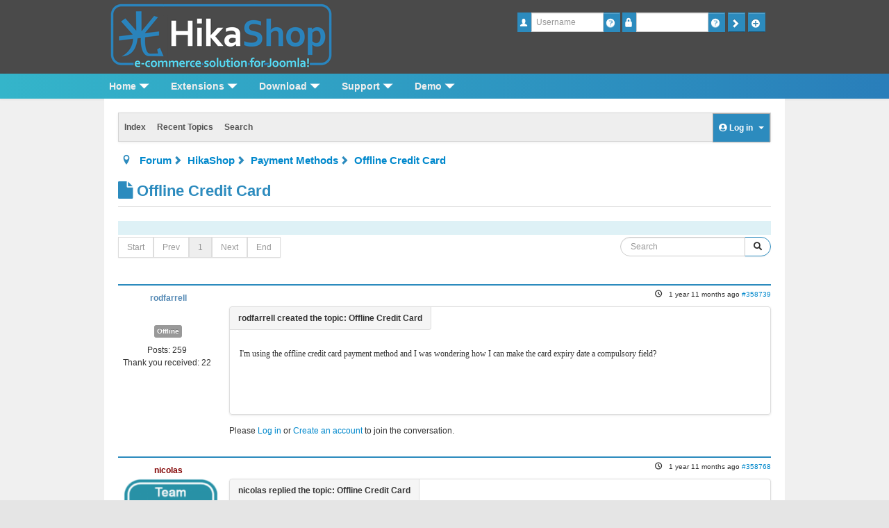

--- FILE ---
content_type: text/html; charset=utf-8
request_url: https://www.hikashop.com/forum/payment-methods/907686-offline-credit-card.html
body_size: 12041
content:
<!DOCTYPE html>
<html xmlns="http://www.w3.org/1999/xhtml" xml:lang="en-gb" lang="en-gb" dir="ltr">
<head>
	<meta name="viewport" content="width=device-width, initial-scale=1.0" />
	<link rel="apple-touch-icon" sizes="180x180" href="/apple-touch-icon.png">
	<link rel="icon" type="image/png" href="/favicon-32x32.png" sizes="32x32">
	<link rel="icon" type="image/png" href="/favicon-16x16.png" sizes="16x16">
	<meta name="theme-color" content="#ffffff">
<meta http-equiv="content-type" content="text/html; charset=utf-8" />
	<meta name="keywords" content="Offline Credit Card" />
	<meta name="twitter:card" content="summary" />
	<meta name="twitter:title" content="Offline Credit Card" />
	<meta name="twitter:description" content="I'm using the offline credit card payment method and I was wondering how I can make the card expiry date a compulsory field?" />
	<meta name="robots" content="index, follow" />
	<meta property="og:url" content="https://www.hikashop.com/forum/payment-methods/907686-offline-credit-card.html" />
	<meta property="og:type" content="article" />
	<meta property="og:title" content="Offline Credit Card" />
	<meta property="og:author" content="rodfarrell" />
	<meta property="og:description" content="I'm using the offline credit card payment method and I was wondering how I can make the card expiry date a compulsory field?" />
	<meta property="og:image" content="https://www.hikashop.com//images/email/forum-hk-wide.png" />
	<meta property="article:published_time" content="2024-02-01T03:43:09+00:00" />
	<meta property="article:section" content="Payment Methods" />
	<meta property="twitter:image" content="https://www.hikashop.com//images/email/forum-hk-wide.png" />
	<meta name="description" content="I'm using the offline credit card payment method and I was wondering how I can make the card expiry date a compulsory field?" />
	<meta name="generator" content="Joomla! - Open Source Content Management" />
	<title>HikaShop - Offline Credit Card - HikaShop</title>
	<link href="/forum/topics/mode-topics.html?format=feed&type=rss" rel="alternate" type="application/rss+xml" />
	<link href="/templates/flatishop/favicon.ico" rel="shortcut icon" type="image/vnd.microsoft.icon" />
	<link href="/media/com_hikashop/css/hikashop.css?v=510" rel="stylesheet" type="text/css" />
	<link href="/media/com_hikashop/css/frontend_default.css?t=1718392890" rel="stylesheet" type="text/css" />
	<link href="/media/com_hikashop/css/font-awesome.css?v=5.2.0" rel="stylesheet" type="text/css" />
	<link href="/media/kunena/cache/crypsis_hikashop/css/kunena.css" rel="stylesheet" type="text/css" />
	<link href="/components/com_kunena/template/crypsis_hikashop/assets/css/custom.css" rel="stylesheet" type="text/css" />
	<link href="//maxcdn.bootstrapcdn.com/font-awesome/4.3.0/css/font-awesome.min.css" rel="stylesheet" type="text/css" />
	<link href="/components/com_kunena/template/crypsis_hikashop/assets/css/jquery.atwho.css" rel="stylesheet" type="text/css" />
	<link href="/components/com_kunena/template/crypsis_hikashop/assets/css/rating.css" rel="stylesheet" type="text/css" />
	<link href="/templates/flatishop/css/menu.css?v3" rel="stylesheet" type="text/css" />
	<link href="/templates/flatishop/css/template.css?v3" rel="stylesheet" type="text/css" />
	<link href="/templates/flatishop/css/shadowbox.css" rel="stylesheet" type="text/css" />
	<link href="/plugins/system/dicaptionpopup/style.css" rel="stylesheet" type="text/css" />
	<link href="/modules/mod_maximenuck/templatelayers/beez3-position1.css" rel="stylesheet" type="text/css" />
	<link href="/media/com_hikashop/css/vex.css?v=510" rel="stylesheet" type="text/css" />
	<style type="text/css">
.layout#kunena [class*="category"] i, .layout#kunena .glyphicon-topic, .layout#kunena h3 i, .layout#kunena #kwho i.icon-users, .layout#kunena#kstats i.icon-bars { color: inherit; }.layout#kunena [class*="category"] .icon-knewchar { color: #48a348 !important; }
.layout#kunena sup.knewchar { color: #48a348 !important; }
.layout#kunena .topic-item-unread { border-left-color: #48a348 !important;}
.layout#kunena .topic-item-unread .icon { color: #48a348 !important;}
.layout#kunena .topic-item-unread i.fa { color: #48a348 !important;}		.layout#kunena + div { display: block !important;}
		#kunena + div { display: block !important;}
div#hikamaximenu ul.maximenuck li.maximenuck.item170.level2, 
div#hikamaximenu ul.maximenuck2 li.maximenuck.item170.level2{ margin-top: 0px !important;margin-right: 0px !important;margin-bottom: 0px !important;margin-left: 0px !important;background: #1F6B85 !important;background-color: #1F6B85 !important; } 
div#hikamaximenu ul.maximenuck li.maximenuck.item170.level2 > a,
div#hikamaximenu ul.maximenuck li.maximenuck.item170.level2 > *:not(div) { padding-top: 0px !important;padding-right: 0px !important;padding-bottom: 0px !important;padding-left: 0px !important; } 
div#hikamaximenu ul.maximenuck li.maximenuck.item171.level2, 
div#hikamaximenu ul.maximenuck2 li.maximenuck.item171.level2{ margin-top: 0px !important;margin-right: 0px !important;margin-bottom: 0px !important;margin-left: 0px !important;background: #1F6B85 !important;background-color: #1F6B85 !important; } 
div#hikamaximenu ul.maximenuck li.maximenuck.item171.level2 > a,
div#hikamaximenu ul.maximenuck li.maximenuck.item171.level2 > *:not(div) { padding-top: 0px !important;padding-right: 0px !important;padding-bottom: 0px !important;padding-left: 0px !important; } 
div#hikamaximenu ul.maximenuck li.maximenuck.item172.level2, 
div#hikamaximenu ul.maximenuck2 li.maximenuck.item172.level2{ margin-top: 0px !important;margin-right: 0px !important;margin-bottom: 0px !important;margin-left: 0px !important;background: #1F6B85 !important;background-color: #1F6B85 !important; } 
div#hikamaximenu ul.maximenuck li.maximenuck.item172.level2 > a,
div#hikamaximenu ul.maximenuck li.maximenuck.item172.level2 > *:not(div) { padding-top: 0px !important;padding-right: 0px !important;padding-bottom: 0px !important;padding-left: 0px !important; } #hikamaximenu div.floatck, #hikamaximenu ul.maximenuck li:hover div.floatck div.floatck, #hikamaximenu ul.maximenuck li:hover div.floatck:hover div.floatck div.floatck,
#hikamaximenu ul.maximenuck li.sfhover div.floatck div.floatck, #hikamaximenu ul.maximenuck li.sfhover div.floatck.sfhover div.floatck div.floatck {
display: none;
}

#hikamaximenu ul.maximenuck li:hover div.floatck, #hikamaximenu ul.maximenuck li:hover div.floatck li:hover div.floatck, #hikamaximenu ul.maximenuck li:hover div.floatck li:hover div.floatck li:hover div.floatck,
#hikamaximenu ul.maximenuck li.sfhover div.floatck, #hikamaximenu ul.maximenuck li.sfhover div.floatck li.sfhover div.floatck, #hikamaximenu ul.maximenuck li.sfhover div.floatck li.sfhover div.floatck li.sfhover div.floatck {
display: block;
}@media screen and (max-width: 524px) {#hikamaximenu .maximenumobiletogglericonck {display: block !important;font-size: 33px !important;text-align: right !important;padding-top: 10px !important;}#hikamaximenu ul.maximenuck .maximenumobiletogglerck ~ li.maximenuck.level1 {display: none !important;}#hikamaximenu ul.maximenuck .maximenumobiletogglerck:checked ~ li.maximenuck.level1 {display: block !important;}}@media screen and (max-width: 524px) {div#hikamaximenu ul.maximenuck li.maximenuck.nomobileck, div#hikamaximenu .maxipushdownck ul.maximenuck2 li.maximenuck.nomobileck { display: none !important; }}@media screen and (min-width: 525px) {div#hikamaximenu ul.maximenuck li.maximenuck.nodesktopck, div#hikamaximenu .maxipushdownck ul.maximenuck2 li.maximenuck.nodesktopck { display: none !important; }}
	</style>
	<script type="application/json" class="joomla-script-options new">{"csrf.token":"3d0e1bd5cb69b74f5ded1e54808f9e05","system.paths":{"root":"","base":""},"joomla.jtext":{"COM_KUNENA_RATE_LOGIN":"You need to be logged in to rate topic","COM_KUNENA_RATE_NOT_YOURSELF":"You cannot rate your own topic","COM_KUNENA_RATE_ALLREADY":"You have already rated this topic","COM_KUNENA_RATE_SUCCESSFULLY_SAVED":"Your rating has been successfully saved","COM_KUNENA_SOCIAL_EMAIL_LABEL":"E-mail","COM_KUNENA_SOCIAL_TWITTER_LABEL":"Tweet","COM_KUNENA_SOCIAL_FACEBOOK_LABEL":"Facebook","COM_KUNENA_SOCIAL_GOOGLEPLUS_LABEL":"Google+","COM_KUNENA_SOCIAL_LINKEDIN_LABEL":"LinkedIn","COM_KUNENA_SOCIAL_PINTEREST_LABEL":"Pinterest","COM_KUNENA_SOCIAL_STUMBLEUPON_LABEL":"Stumbleupon","COM_KUNENA_SOCIAL_WHATSAPP_LABEL":"WhatsApp"},"system.keepalive":{"interval":3600000,"uri":"\/component\/ajax\/?format=json"}}</script>
	<script src="/media/jui/js/jquery.min.js?5b71252e3c77095a92978cff57b90764" type="text/javascript"></script>
	<script src="/media/jui/js/jquery-noconflict.js?5b71252e3c77095a92978cff57b90764" type="text/javascript"></script>
	<script src="/media/jui/js/jquery.ui.core.min.js?5b71252e3c77095a92978cff57b90764" type="text/javascript"></script>
	<script src="/media/com_hikashop/js/hikashop.js?v=510" type="text/javascript"></script>
	<script src="/media/jui/js/jquery-migrate.min.js?5b71252e3c77095a92978cff57b90764" type="text/javascript"></script>
	<script src="/media/jui/js/bootstrap.min.js?5b71252e3c77095a92978cff57b90764" type="text/javascript"></script>
	<script src="https://www.hikashop.com/components/com_kunena/template/crypsis_hikashop/assets/js/main-min.js" type="text/javascript"></script>
	<script src="/media/system/js/core.js?5b71252e3c77095a92978cff57b90764" type="text/javascript"></script>
	<script src="https://www.hikashop.com/components/com_kunena/template/crypsis_hikashop/assets/js/jquery.caret-min.js" type="text/javascript"></script>
	<script src="https://www.hikashop.com/components/com_kunena/template/crypsis_hikashop/assets/js/jquery.atwho-min.js" type="text/javascript"></script>
	<script src="https://www.hikashop.com/components/com_kunena/template/crypsis_hikashop/assets/js/topic-min.js" type="text/javascript"></script>
	<script src="https://www.hikashop.com/components/com_kunena/template/crypsis_hikashop/assets/js/rating-min.js" type="text/javascript"></script>
	<script src="https://www.hikashop.com/components/com_kunena/template/crypsis_hikashop/assets/js/krating-min.js" type="text/javascript"></script>
	<script src="/templates/flatishop/js/shadowbox.js" type="text/javascript"></script>
	<script src="/templates/flatishop/js/template.js?v3" type="text/javascript"></script>
	<script src="/templates/flatishop/js/slide.js" type="text/javascript"></script>
	<script src="/plugins/system/dicaptionpopup/isotope.js" type="text/javascript"></script>
	<script src="/modules/mod_maximenuck/assets/maximenuck.js" type="text/javascript"></script>
	<!--[if lt IE 9]><script src="/media/system/js/polyfill.event.js?5b71252e3c77095a92978cff57b90764" type="text/javascript"></script><![endif]-->
	<script src="/media/system/js/keepalive.js?5b71252e3c77095a92978cff57b90764" type="text/javascript"></script>
	<script src="/media/com_hikashop/js/vex.min.js?v=510" type="text/javascript"></script>
	<script src="/plugins/hikashop/cartnotify/media/notify-vex.js" type="text/javascript"></script>
	<script type="text/javascript">
jQuery(function($){ initTooltips(); $("body").on("subform-row-add", initTooltips); function initTooltips (event, container) { container = container || document;$(container).find("[data-toggle=\"tooltip\"]").tooltip({"html": true,"container": "body"});} });jQuery(function($){ $("#modal").modal({"backdrop": true,"keyboard": true,"show": false,"remote": ""}); });jQuery(document).ready(function ($) {
				$(".current").addClass("active alias-parent-active");
				$(".alias-parent-active").addClass("active alias-parent-active");
			});
			// <![CDATA[
var kunena_anonymous_name = "Anonymous";
// ]]>
			jQuery(document).ready(function($) {
				$('.faq_question').click(function(){
					$(this).next().toggle('blind', '', 500);
				});
			});
		
			jQuery(document).ready(function($) {
				$('.captionpopup').imagesLoaded( function(){
					$('.captionpopup').isotope({
						itemSelector : '.photo'
					});
				});
			});

			function showCaption(name,opa){
				jQuery('#caption_'+name).fadeIn();
				jQuery('#div_'+name).hover(
					function(){
						jQuery('#caption_'+name).animate({opacity: opa},{queue: false});
					},
					function(){
						jQuery('#caption_'+name).animate({opacity: '0'},{queue: false});
					}
				);
			}
			
			function getWidth()	{
				xWidth = null;
					if(window.screen != null)
						xWidth = window.screen.availWidth;

					if(window.innerWidth != null)
						xWidth = window.innerWidth;

					if(document.body != null)
						xWidth = document.body.clientWidth;
					return xWidth;
			}
			function getHeight() {
				xHeight = null;
				if(window.screen != null)
					xHeight = window.screen.availHeight;

				if(window.innerHeight != null && xHeight == null)
					xHeight =   window.innerHeight;

				if(document.body != null && xHeight == null)
					xHeight = document.body.clientHeight;
				return xHeight;
			}
		
		jQuery(function($) {
			SqueezeBox.initialize({});
			initSqueezeBox();
			$(document).on('subform-row-add', initSqueezeBox);

			function initSqueezeBox(event, container)
			{
				SqueezeBox.assign($(container || document).find('a.modal').get(), {
					parse: 'rel'
				});
			}
		});

		window.jModalClose = function () {
			SqueezeBox.close();
		};

		// Add extra modal close functionality for tinyMCE-based editors
		document.onreadystatechange = function () {
			if (document.readyState == 'interactive' && typeof tinyMCE != 'undefined' && tinyMCE)
			{
				if (typeof window.jModalClose_no_tinyMCE === 'undefined')
				{
					window.jModalClose_no_tinyMCE = typeof(jModalClose) == 'function'  ?  jModalClose  :  false;

					jModalClose = function () {
						if (window.jModalClose_no_tinyMCE) window.jModalClose_no_tinyMCE.apply(this, arguments);
						tinyMCE.activeEditor.windowManager.close();
					};
				}

				if (typeof window.SqueezeBoxClose_no_tinyMCE === 'undefined')
				{
					if (typeof(SqueezeBox) == 'undefined')  SqueezeBox = {};
					window.SqueezeBoxClose_no_tinyMCE = typeof(SqueezeBox.close) == 'function'  ?  SqueezeBox.close  :  false;

					SqueezeBox.close = function () {
						if (window.SqueezeBoxClose_no_tinyMCE)  window.SqueezeBoxClose_no_tinyMCE.apply(this, arguments);
						tinyMCE.activeEditor.windowManager.close();
					};
				}
			}
		};
		jQuery(document).ready(function(jQuery){jQuery('#hikamaximenu').DropdownMaxiMenu({fxtransition : 'linear',dureeIn : 0,dureeOut : 0,menuID : 'hikamaximenu',testoverflow : '0',orientation : 'horizontal',behavior : 'mouseover',opentype : 'noeffect',fxdirection : 'normal',directionoffset1 : '30',directionoffset2 : '30',showactivesubitems : '0',ismobile : 0,menuposition : '0',effecttype : 'dropdown',topfixedeffect : '1',topfixedoffset : '',clickclose : '0',fxduration : 0});});jQuery(function($){ initTooltips(); $("body").on("subform-row-add", initTooltips); function initTooltips (event, container) { container = container || document;$(container).find(".hasTooltip").tooltip({"html": true,"container": "body"});} });function do_nothing() { return; }
if(window.Oby) {
vex.defaultOptions.className = "vex-theme-default";
vex.dialog.buttons.YES.text = "OK";
window.cartNotifyParams = {"img_url":"\/media\/com_hikashop\/images\/icons\/icon-32-newproduct.png","redirect_url":"","redirect_delay":"4000","hide_delay":5000,"title":"Product added to the cart","text":"Product successfully added to the cart","wishlist_title":"Product added to the wishlist","wishlist_text":"Product successfully added to the wishlist","list_title":"Products added to the cart","list_text":"Products successfully added to the cart","list_wishlist_title":"Products added to the wishlist","list_wishlist_text":"Products successfully added to the wishlist","err_title":"Product not added to the cart","err_text":"Product not added to the cart","err_wishlist_title":"Product not added to the wishlist","err_wishlist_text":"Product not added to the wishlist"};
window.cartNotifyParams.cart_params = {buttons:[
	{text:"Proceed to checkout",type:"button",className:"vex-dialog-button-primary",click:function proceedClick(){window.top.location="/extensions/checkout.html";}},
	{text:"Continue shopping",type:"submit",className:"vex-dialog-button-primary",click:function continueClick(){if(window.top.vex.closeAll) window.top.vex.closeAll();}}
]};
}

	</script>
	<script type="application/ld+json">
{
    "@context": "http://schema.org",
    "@type": "DiscussionForumPosting",
    "id": "https://www.hikashop.com/forum/payment-methods/907686-offline-credit-card.html",
    "headline": "Offline Credit Card",
    "image": "https://www.hikashop.com//images/email/forum-hk-wide.png",
    "author": {
        "@type": "Person",
        "name": "rodfarrell"
    },
    "interactionStatistic": {
        "@type": "InteractionCounter",
        "interactionType": "InteractionCounter",
        "userInteractionCount": 2
    },
    "datePublished": "2024-02-01T03:43:09+00:00"
}
	</script>

	<!--[if lt IE 9]>
	<script src="/media/jui/js/html5.js"></script>
	<![endif]-->
</head>
<body class="min_width_forum site com_kunena view-topic layout-default task- itemid-218  ">
	<!-- HEADER -->
	<div class="headerlogo">
		<div id="header">
			<div class="row-fluid header">
				<div class="span6 logo">
		<div class="moduletable">
						

<div class="custom"  >
	<p><a href="/index.php"><img src="/images/logo.png" alt="hikashop" /></a><a href="/index.php"><img class="complete_logo" src="/images/logo_hikashop.png" alt="e-commerce" /></a></p></div>
		</div>
	
				</div>
				<div class="span6 login">
		<div class="moduletablehikalogin">
						<form action="/forum.html" method="post" id="login-form" class="form-inline">
		<div class="userdata">
		<div id="form-login-username" class="control-group">
			<div class="controls">
				<div class="input-prepend input-append">
					<span class="add-on"><i class="icon-user tip" title="Username"></i><label for="modlgn-username" class="element-invisible">Username</label></span><input id="modlgn-username" type="text" name="username" class="input-small" tabindex="1" size="18" placeholder="Username" /><a href="/login.html?view=remind" class="btn hasTooltip" title="Forgot your username?"><i class="icon-question-sign"></i></a>
				</div>
			</div>
		</div>
		<div id="form-login-password" class="control-group">
			<div class="controls">
				<div class="input-prepend input-append">
					<span class="add-on"><i class="icon-lock tip" title="Password"></i><label for="modlgn-passwd" class="element-invisible">Password</label></span><input id="modlgn-passwd" type="password" name="password" class="input-small" tabindex="2" size="18" placeholder="
					
					
					Password" /><a href="/login.html?view=reset" class="btn hasTooltip" title="Forgot your password?"><i class="icon-question-sign"></i></a>
                    
                    
				</div>
			</div>
		</div>
				<div id="form-login-remember" class="control-group checkbox">
			<label for="modlgn-remember" class="control-label">Remember Me</label> <input id="modlgn-remember" type="checkbox" name="remember" class="inputbox" value="yes"/>
		</div>
				<div id="form-login-submit" class="control-group">
			<div class="controls">
				<button type="submit" tabindex="3" name="Submit" class="btn btn-primary btn hasTooltip" data-original-title="Log in"><i class="icon-arrow-right"></i></button>
			</div>
		</div>
					<div id="form-login-create" class="control-group">				<div class="controls" style="margin-right: 0px;">					<button type="button" onclick="window.location.href='/login.html?view=registration'" tabindex="3" name="Submit" class="btn btn-primary btn hasTooltip" data-original-title="Create an account"><i class="icon-plus"></i></button>				</div>			</div><!--
			<ul class="unstyled">
				<li><a href="/login.html?view=registration" class="btn hasTooltip" title="Create an account"><i class="icon-plus"></i></a>
				</li>
			</ul>-->
				<input type="hidden" name="option" value="com_users" />
		<input type="hidden" name="task" value="user.login" />
		<input type="hidden" name="return" value="aHR0cHM6Ly93d3cuaGlrYXNob3AuY29tL2ZvcnVtL3BheW1lbnQtbWV0aG9kcy85MDc2ODYtb2ZmbGluZS1jcmVkaXQtY2FyZC5odG1s" />
		<input type="hidden" name="3d0e1bd5cb69b74f5ded1e54808f9e05" value="1" />	</div>
	</form>
		</div>
	
				</div>
			</div>
		</div>
	</div>
	<div id="mainbarsep"></div>
		<div id="mainbar" class="navbar navbar-dynamic">
		<!-- menu --> 
		<div class="navbar-inner">
			<div class="nav-small-screen">		<div class="moduletable smallscreen_menu">
						<select class="chzn-done" onchange="window.location.href=this[this.selectedIndex].value;" ><option value="/home" >- Home</option><option value="/home/blog" >-- Blog</option><option value="/home/brand" >-- Brand</option><option value="/home/our-partners" >-- Partners</option><option value="/extensions" >- Extensions</option><option value="/extensions/hika-essential" >-- Hikashop essential <span class="price">60€</span></option><option value="/extensions/hikamarket" >-- Hikamarket</option><option value="/extensions/hikaserial" >-- Hikaserial</option><option value="/extensions/marketplace" >-- Marketplace</option><option value="/extensions/hika-business" >-- Hikashop business <span class="price">120€</span></option><option value="/extensions/hikaauction" >-- Hikaauction <span class="price">40€</span></option><option value="/extensions/hika-multisites" >-- Hikashop multi-sites <span class="price">420€</span></option><option value="/extensions/checkout" >-- Access the checkout</option><option value="/extensions/hikashop-starter" >-- Hikashop starter</option><option value="/extensions/compare-versions" >-- Compare versions</option><option value="/extensions/upgrade-my-version" >-- Essential to business</option><option value="/download" >- Download</option><option value="/download/languages" >-- Languages</option><option value="/download/styles-for-hikashop" >-- Styles for hikashop <span class="price">40€</span></option><option value="/download/templates-for-hikashop" >-- Templates for hikashop</option><option value="/support" >- Support</option><option value="/support/documentation" >-- Documentation</option><option value="/support/forum" >-- Forum</option><option value="/support/faq" >-- Faq</option><option value="/support/contact-us" >-- Contact us</option><option value="http://demo.hikashop.com" >- Demo</option><option value="http://demo.hikashop.com" >-- Live demo</option><option value="/showcase" >-- They use hikashop !</option><option value="/my-account" >- My account</option><option value="/my-account/my-orders" >-- My orders</option><option value="/my-account/your-subscriptions" >-- My subscriptions</option><option value="/my-account/affiliate-program" >-- Affiliate program</option><option value="/custom-dev-menu" >- The hikashop team can work for you !</option></select>		</div>
	</div>
			<div>
				<a class="btn btn-navbar" data-toggle="collapse" data-target=".nav-collapse"> <span class="icon-bar"></span> <span class="icon-bar"></span> <span class="icon-bar"></span> </a>
			</div>
			<div class="nav-collapse">
		<div class="moduletable bigscreen_menu">
						<!-- debut Maximenu CK, par cedric keiflin -->
    <div class="maximenuckh" id="hikamaximenu" style="z-index:10;">
        <div class="maxiroundedleft"></div>
        <div class="maxiroundedcenter">
            <ul class="nav menu  bigscreen_menu maximenuck" style="">
            <li class="maximenuck item101 first parent level1 " style="z-index : 12000;"><a class="maximenuck " href="/"><span class="titreck">Home</span></a>
	<div class="floatck" ><div class="maximenuck2 first " >
	<ul class="maximenuck2"><li class="maximenuck nodropdown item683 first level2 " style="z-index : 11999;"><a class="maximenuck " href="/home/blog.html"><img src="/images/menu/book_icon.png" alt="BLOG" style="display: block; margin: 0 auto;" /><span class="titreck">BLOG<span class="descck">News from the front</span></span> </a>
		</li><li class="maximenuck nodropdown item441 level2 " style="z-index : 11998;"><a class="maximenuck " href="/home/brand.html"><img src="/images/menu/brand_icon.png" alt="BRAND" style="display: block; margin: 0 auto;" /><span class="titreck">BRAND<span class="descck">About Hikari Software</span></span> </a>
		</li><li class="maximenuck nodropdown item425 last level2 " style="z-index : 11997;"><a class="maximenuck " href="/home/our-partners.html"><img src="/images/menu/partner_icon.png" alt="PARTNERS" style="display: block; margin: 0 auto;" /><span class="titreck">PARTNERS<span class="descck">HikaShop Partners</span></span> </a>
	</li>
	</ul>
	<div class="clr"></div></div>
	<div class="clr"></div></div>
	</li><li class="maximenuck item102 parent level1 " style="z-index : 11996;"><a class="maximenuck " href="/extensions.html"><span class="titreck">Extensions</span></a>
	<div class="floatck" style="width:720px;"><div class="maximenuck2 first "  style="width:280px;float:left;">
	<ul class="maximenuck2"><li class="maximenuck nodropdown item194 first level2 " style="z-index : 11995;"><a class="maximenuck " href="/extensions/hika-essential.html"><img src="/images/menu/logo_hikashop.png" alt="HIKASHOP ESSENTIAL 60€" style="display: block; margin: 0 auto;" /><span class="titreck">HIKASHOP ESSENTIAL <span class="price">60€</span><span class="descck">The basic version. With the main features for a little shop.</span></span> </a>
		</li><li class="maximenuck nodropdown item169 level2 " style="z-index : 11994;"><a class="maximenuck " href="/extensions/hikamarket.html"><img src="/images/menu/logo_hikamarket.png" alt="HIKAMARKET" style="display: block; margin: 0 auto;" /><span class="titreck">HIKAMARKET<span class="descck"><span class="label label-success">Add-on</span> Create a multivendor platform. Enable many vendors on your website.</span></span> </a>
		</li><li class="maximenuck nodropdown item167 level2 " style="z-index : 11993;"><a class="maximenuck " href="/extensions/hikaserial.html"><img src="/images/menu/logo_hikaserial.png" alt="HIKASERIAL" style="display: block; margin: 0 auto;" /><span class="titreck">HIKASERIAL<span class="descck"><span class="label label-success">Add-on</span> Sale e-tickets, vouchers, gift certificates, serial numbers and more! </span></span> </a>
		</li><li class="maximenuck nodropdown item703 level2 " style="z-index : 11992;"><a class="maximenuck " href="/marketplace.html"><img src="/images/menu/plugin.png" alt="MARKETPLACE" style="display: block; margin: 0 auto;" /><span class="titreck">MARKETPLACE<span class="descck">Plugins, modules and other kinds of integrations for HikaShop</span></span> </a>
		</li></ul><div class="clr"></div></div><div class="maximenuck2"  style="width:280px;float:left;"><ul class="maximenuck2"><li class="maximenuck nodropdown item168 level2 " style="z-index : 11991;"><a class="maximenuck " href="/extensions/hika-business.html"><img src="/images/menu/logo_hikashop.png" alt="HIKASHOP BUSINESS 120€" style="display: block; margin: 0 auto;" /><span class="titreck">HIKASHOP BUSINESS <span class="price">120€</span><span class="descck">The best version for a big shop online.  With all the best features.</span></span> </a>
		</li><li class="maximenuck nodropdown item608 level2 " style="z-index : 11990;"><a class="maximenuck " href="/extensions/hikaauction.html"><img src="/images/menu/logo_hikaauction.png" alt="HIKAAUCTION 40€" style="display: block; margin: 0 auto;" /><span class="titreck">HIKAAUCTION <span class="price">40€</span><span class="descck"><span class='label label-success'>Add-on</span> Create auctions and let your customers bid for products. </span></span> </a>
		</li><li class="maximenuck nodropdown item751 level2 " style="z-index : 11989;"><a class="maximenuck " href="/extensions/hika-multisites.html"><img src="/images/menu/logo_hikashop.png" alt="HIKASHOP MULTI-SITES 420€" style="display: block; margin: 0 auto;" /><span class="titreck">HIKASHOP MULTI-SITES <span class="price">420€</span><span class="descck">Hikashop Business edition for multiple sites.</span></span> </a>
		</li><li class="maximenuck nodropdown item846 level2 " style="z-index : 11988;"><a class="maximenuck " href="/extensions/checkout.html"><img src="/images/menu/checkout.png" alt="ACCESS THE CHECKOUT" style="display: block; margin: 0 auto;" /><span class="titreck">ACCESS THE CHECKOUT<span class="descck">Click here to access the payment area</span></span> </a>
		</li></ul><div class="clr"></div></div><div class="maximenuck2"  style="width:160px;float:left;"><ul class="maximenuck2"><li class="maximenuck nodropdown item170 level2 " style="z-index : 11987;"><a class="maximenuck " href="/extensions/hikashop-starter.html"><span class="titreck">HIKASHOP STARTER<span class="descck">Download now !</span></span></a>
		</li><li class="maximenuck nodropdown item171 level2 " style="z-index : 11986;"><a class="maximenuck " href="/extensions/compare-versions.html"><span class="titreck">COMPARE VERSIONS<span class="descck">See all features</span></span></a>
		</li><li class="maximenuck nodropdown item172 last level2 " style="z-index : 11985;"><a class="maximenuck " href="/extensions/upgrade-my-version.html"><span class="titreck">ESSENTIAL TO BUSINESS<span class="descck">Upgrade now</span></span></a>
	</li>
	</ul>
	<div class="clr"></div></div>
	<div class="clr"></div></div>
	</li><li class="maximenuck item103 parent level1 " style="z-index : 11984;"><a class="maximenuck " href="/download.html"><span class="titreck">Download</span></a>
	<div class="floatck" style="width:250px;"><div class="maximenuck2 first "  style="width:250px;float:left;">
	<ul class="maximenuck2"><li class="maximenuck nodropdown item174 first level2 " style="z-index : 11983;"><a class="maximenuck " href="/download/languages.html"><img src="/images/menu/langue.png" alt="LANGUAGES" style="display: block; margin: 0 auto;" /><span class="titreck">LANGUAGES<span class="descck">HikaShop is translated in more than 40 languages</span></span> </a>
		</li><li class="maximenuck nodropdown item176 level2 " style="z-index : 11982;"><a class="maximenuck " href="/download/styles-for-hikashop.html"><img src="/images/menu/styles.png" alt="STYLES FOR HIKASHOP 40€" style="display: block; margin: 0 auto;" /><span class="titreck">STYLES FOR HIKASHOP <span class="price">40€</span><span class="descck">Change the layout of HikaShop to fit your website design</span></span> </a>
		</li><li class="maximenuck nodropdown item435 last level2 " style="z-index : 11981;"><a class="maximenuck " href="/download/templates-for-hikashop.html"><img src="/images/menu/icon_templates.png" alt="TEMPLATES FOR HIKASHOP" style="display: block; margin: 0 auto;" /><span class="titreck">TEMPLATES FOR HIKASHOP<span class="descck">Joomla templates optimized for HikaShop</span></span> </a>
	</li>
	</ul>
	<div class="clr"></div></div>
	<div class="clr"></div></div>
	</li><li class="maximenuck item104 parent level1 " style="z-index : 11980;"><a class="maximenuck " href="/support.html"><span class="titreck">Support</span></a>
	<div class="floatck" style="width:500px;"><div class="maximenuck2 first "  style="width:250px;float:left;">
	<ul class="maximenuck2"><li class="maximenuck nodropdown item177 first level2 " style="z-index : 11979;"><a class="maximenuck " href="/support/documentation.html"><img src="/images/menu/documentation.png" alt="DOCUMENTATION" style="display: block; margin: 0 auto;" /><span class="titreck">DOCUMENTATION<span class="descck">Where everything is explained !</span></span> </a>
		</li><li class="maximenuck nodropdown item178 level2 " style="z-index : 11978;"><a class="maximenuck " href="/support/forum.html"><img src="/images/menu/forum.png" alt="FORUM" style="display: block; margin: 0 auto;" /><span class="titreck">FORUM<span class="descck">If our doc didn't answer your question</span></span> </a>
		</li></ul><div class="clr"></div></div><div class="maximenuck2"  style="width:250px;float:left;"><ul class="maximenuck2"><li class="maximenuck nodropdown item179 level2 " style="z-index : 11977;"><a class="maximenuck " href="/support/faq.html"><img src="/images/menu/faq.png" alt="FAQ" style="display: block; margin: 0 auto;" /><span class="titreck">FAQ<span class="descck">Frequently Asked Questions</span></span> </a>
		</li><li class="maximenuck nodropdown item180 last level2 " style="z-index : 11976;"><a class="maximenuck " href="/support/contact-us.html"><img src="/images/menu/contact.png" alt="CONTACT US" style="display: block; margin: 0 auto;" /><span class="titreck">CONTACT US<span class="descck">For specific requests only</span></span> </a>
	</li>
	</ul>
	<div class="clr"></div></div>
	<div class="clr"></div></div>
	</li><li class="maximenuck item105 parent level1 " style="z-index : 11975;"><a class="maximenuck " href="http://demo.hikashop.com" target="_blank" ><span class="titreck">Demo</span></a>
	<div class="floatck" style="width:250px;"><div class="maximenuck2 first "  style="width:250px;float:left;">
	<ul class="maximenuck2"><li class="maximenuck nodropdown item181 first level2 " style="z-index : 11974;"><a class="maximenuck " href="http://demo.hikashop.com" target="_blank" ><img src="/images/menu/demo.png" alt="LIVE DEMO" style="display: block; margin: 0 auto;" /><span class="titreck">LIVE DEMO<span class="descck">Test HikaShop by yourself. Front-end and Back-end.</span></span> </a>
		</li><li class="maximenuck nodropdown item182 level2 " style="z-index : 11973;"><a class="maximenuck " href="/showcase.html"><img src="/images/menu/showcase.png" alt="THEY USE HIKASHOP !" style="display: block; margin: 0 auto;" /><span class="titreck">THEY USE HIKASHOP !<span class="descck">Gallery of the best websites realized with HikaShop.</span></span> </a>
		</li><li class="maximenuck nodropdown item373 last level2 " style="z-index : 11972;"><a class="maximenuck " href="/my-account/your-subscriptions.html"><img src="/images/menu/subscription.png" alt="MY SUBSCRIPTIONS" style="display: block; margin: 0 auto;" /><span class="titreck">MY SUBSCRIPTIONS<span class="descck">All your HikaShop products</span></span> </a>
	</li>
	</ul>
	<div class="clr"></div></div>
	<div class="clr"></div></div>
	</li>              
            </ul>
        </div>
        <div class="maxiroundedright"></div>
        <div style="clear:both;"></div>
    </div>
    <div style="clear:both;"></div>
    <!-- fin maximenuCK -->
		</div>
	
			</div>
		</div>
	</div>

	<div class="banner-spacer"></div>

<!-- CONTENT -->
<div class="body">
<div class="container">
<div id="system-message-container">
	</div>



 
	<!-- Display Content -->
	<div class="row-fluid">
		<div class="span12">
<div id="kunena" class="layout ">
<div class="navbar">
	<div class="navbar-inner">
		<div class="visible-desktop">
			
<ul class="nav">
<li class="item219 kunena_tabs"><a  href="/forum/index.html" >Index</a></li><li class="item220 kunena_tabs"><a  href="/forum/recent.html" >Recent Topics</a></li><li class="item226 kunena_tabs"><a  href="/forum/search.html" >Search</a></li></ul>
			<ul class="nav pull-right">
	<li class="dropdown mobile-user">
		<a href="#" class="dropdown-toggle" data-toggle="dropdown" id="klogin">
			<i class="fas fa-user-circle" aria-hidden="true"></i>			<span class="login-text">Log in</span>
			<b class="caret"></b>
		</a>

		<div class="dropdown-menu" id="userdropdown">
			<form action="/forum.html" method="post" class="form-inline">
				<input type="hidden" name="view" value="user" />
				<input type="hidden" name="task" value="login" />
				<input type="hidden" name="3d0e1bd5cb69b74f5ded1e54808f9e05" value="1" />
				<div id="form-login-username" class="control-group center">
					<div class="controls">
						<div class="input-prepend input-append">
							<span class="add-on">
								<i class="icon-user tip" title="Username"></i>
								<label for="login-username" class="element-invisible">
									Username								</label>
							</span>
							<input id="login-username" type="text" name="username" class="input-small" tabindex="1"
							       size="18" placeholder="Username" />
						</div>
					</div>
				</div>

				<div id="form-login-password" class="control-group center">
					<div class="controls">
						<div class="input-prepend input-append">
							<span class="add-on">
								<i class="icon-lock tip" title="Password"></i>
								<label for="login-passwd" class="element-invisible">
									Password								</label>
							</span>
							<input id="login-passwd" type="password" name="password" class="input-small" tabindex="2"
							       size="18" placeholder="Password" />
						</div>
					</div>
				</div>

								
								<div id="form-login-remember" class="control-group center">
					<div class="controls">
						<div class="input-prepend input-append">
							<div class="add-on">
								<input id="login-remember" type="checkbox" name="remember" class="inputbox" value="yes" />
								<label for="login-remember" class="control-label">
									Remember me								</label>
							</div>
						</div>
					</div>
				</div>
				
				<div id="form-login-submit" class="control-group center">
					<p>
						<button type="submit" tabindex="3" name="submit" class="btn btn-primary btn">
							Log in						</button>
					</p>

					<p>
												<a href="/login.html?view=reset" rel="nofollow">
							Forgot your password?						</a>
						<br />
						
												<a href="/login.html?view=remind" rel="nofollow">
							Forgot your username?						</a>
						<br />
						
												<a href="/login.html?view=registration" rel="nofollow">
							Create an account						</a>
						
					</p>
				</div>
			</form>
					</div>
	</li>
</ul>
		</div>
		<div class="hidden-desktop">
			<ul class="nav navbar-nav pull-left">
				<div><a class="btn btn-link" data-toggle="collapse" data-target=".knav-collapse"><i class="icon-large icon-list"></i> <b class="caret"></b> </a></div>
				<div class="knav-collapse">
<ul class="nav">
<li class="item219 kunena_tabs"><a  href="/forum/index.html" >Index</a></li><li class="item220 kunena_tabs"><a  href="/forum/recent.html" >Recent Topics</a></li><li class="item226 kunena_tabs"><a  href="/forum/search.html" >Search</a></li></ul>
</div>
			</ul>
			<ul class="nav pull-right">
	<li class="dropdown mobile-user">
		<a href="#" class="dropdown-toggle" data-toggle="dropdown" id="klogin">
			<i class="fas fa-user-circle" aria-hidden="true"></i>			<span class="login-text">Log in</span>
			<b class="caret"></b>
		</a>

		<div class="dropdown-menu" id="userdropdown">
			<form action="/forum.html" method="post" class="form-inline">
				<input type="hidden" name="view" value="user" />
				<input type="hidden" name="task" value="login" />
				<input type="hidden" name="3d0e1bd5cb69b74f5ded1e54808f9e05" value="1" />
				<div id="form-login-username" class="control-group center">
					<div class="controls">
						<div class="input-prepend input-append">
							<span class="add-on">
								<i class="icon-user tip" title="Username"></i>
								<label for="login-username" class="element-invisible">
									Username								</label>
							</span>
							<input id="login-username" type="text" name="username" class="input-small" tabindex="1"
							       size="18" placeholder="Username" />
						</div>
					</div>
				</div>

				<div id="form-login-password" class="control-group center">
					<div class="controls">
						<div class="input-prepend input-append">
							<span class="add-on">
								<i class="icon-lock tip" title="Password"></i>
								<label for="login-passwd" class="element-invisible">
									Password								</label>
							</span>
							<input id="login-passwd" type="password" name="password" class="input-small" tabindex="2"
							       size="18" placeholder="Password" />
						</div>
					</div>
				</div>

								
								<div id="form-login-remember" class="control-group center">
					<div class="controls">
						<div class="input-prepend input-append">
							<div class="add-on">
								<input id="login-remember" type="checkbox" name="remember" class="inputbox" value="yes" />
								<label for="login-remember" class="control-label">
									Remember me								</label>
							</div>
						</div>
					</div>
				</div>
				
				<div id="form-login-submit" class="control-group center">
					<p>
						<button type="submit" tabindex="3" name="submit" class="btn btn-primary btn">
							Log in						</button>
					</p>

					<p>
												<a href="/login.html?view=reset" rel="nofollow">
							Forgot your password?						</a>
						<br />
						
												<a href="/login.html?view=remind" rel="nofollow">
							Forgot your username?						</a>
						<br />
						
												<a href="/login.html?view=registration" rel="nofollow">
							Create an account						</a>
						
					</p>
				</div>
			</form>
					</div>
	</li>
</ul>
		</div>
	</div>
</div>

<ul class="breadcrumb">
	<li class="active">
		<span class="divider icon-location"></span>
		<a href="/forum.html" rel="nofollow">Forum</a>
	</li>

		<li class="divider"><i class="icon-chevron-right"></i></li>
	<li>
		<a href="/forum/1-hikashop.html" rel="nofollow">HikaShop</a>
	</li>
		<li class="divider"><i class="icon-chevron-right"></i></li>
	<li>
		<a href="/forum/payment-methods.html" rel="nofollow">Payment Methods</a>
	</li>
		<li class="divider"><i class="icon-chevron-right"></i></li>
	<li>
		<a href="/forum/payment-methods/907686-offline-credit-card.html" rel="nofollow">Offline Credit Card</a>
	</li>
	
</ul>


<h1>
	<i class="fa fa-file fa-2x"></i>		Offline Credit Card	
</h1>

<div>

	<div class="clearfix"></div>
	<div class="btn-toolbar" id="topic-actions">
		<div class="klist-actions-forum">
			
					</div>
	</div>

</div>

<div class="pull-left">
	
<div class="pagination hidden-phone">
	<ul>
		<li><a class="disabled">Start</a></li><li><a class="disabled">Prev</a></li><li class="active"><a>1</a></li><li><a class="disabled">Next</a></li><li><a class="disabled">End</a></li>	</ul>
</div>

<div class="pagination test visible-phone">
	<ul>
		<li class="active"><a>1</a></li>	</ul>
</div>
</div>

<h2 class="pull-right">
	
<form action="/forum/payment-methods/907686-offline-credit-card.html" method="post" class="form-search pull-right">
	<input type="hidden" name="view" value="search" />
	<input type="hidden" name="task" value="results" />

	
		<input type="hidden" name="ids[]" value="907686" />
	
	<input type="hidden" name="childforums" value="1" />
	<input type="hidden" name="3d0e1bd5cb69b74f5ded1e54808f9e05" value="1" />
	<div class="input-append">
		<input class="input-medium search-query" type="text" name="query" value="" placeholder="Search" />
		<button class="btn btn-default" type="submit"><i class="fas fa-search" aria-hidden="true"></i></button>
	</div>
</form>
</h2>

<div class="clearfix"></div>


	<div class="row-fluid message">
		<div class="span2 hidden-phone">
			<ul class="unstyled center profilebox">
	<li>
		<strong><a class="kwho-user" href="/forum/user/5859-rodfarrell.html" title="View rodfarrell's Profile" rel="canonical">rodfarrell</a></strong>
	</li>

		<li>
		<a class="kwho-user" href="/forum/user/5859-rodfarrell.html" title="View rodfarrell's Profile" ><i class="fas fa-user-circle fa-3x"></i></a>						<span class="hidden-phone topic-starter ">Topic Author</span>
				<!--
			<span class=" topic-moderator"></span>
		-->	</li>
	
		<li>
		<a  href="/forum/user/5859-rodfarrell.html" data-toggle="tooltip" title="" class="label label-default ">
	Offline</a>
	</li>
	
	
	
	</ul>
<div class="profile-expand center">
	<div class="content">
		<ul>
						<li class="kpost-userposts">
				Posts: 259			</li>
			
			
						<li class="kpost-usertyr">
				Thank you received: 22			</li>
			
			
			
			<li>
				<span class="kicon-profile kicon-profile-gender-unknown" data-toggle="tooltip" data-placement="right" title="Gender: Unknown"></span>			</li>

			<li>
							</li>

			<li>
							</li>

			<li>
							</li>

			<li>
				<span data-toggle="tooltip" data-placement="right" title="Click here to send a private message to this user." ></span>			</li>

			<li>
							</li>
					</ul>
	</div>
</div>
		</div>
		<div class="span10  message-published">
			
<small class="text-muted pull-right hidden-phone">
		<span class="icon icon-clock"></span>
	<span class="kmsgdate kmsgdate-left" title="01 Feb 2024 04:43">
		1 year 11 months ago	</span>
	<a href="#358739" id="358739" rel="canonical">#358739</a>
</small>

<div class="badger-left badger-info   message-published"
	 data-badger="rodfarrell created the topic: Offline Credit Card">
	<div class="kmessage">
		<p class="kmsg">
			I'm using the offline credit card payment method and I was wondering how I can make the card expiry date a compulsory field?		</p>
	</div>
		</div>

			<p>Please <a class="btn-link" href="/login.html?return=aHR0cHM6Ly93d3cuaGlrYXNob3AuY29tL2ZvcnVtL3BheW1lbnQtbWV0aG9kcy85MDc2ODYtb2ZmbGluZS1jcmVkaXQtY2FyZC5odG1s" rel="nofollow">Log in</a>  or <a class="btn-link" href="/login.html?view=registration">Create an account</a> to join the conversation.</p>


	
		<div class="kreplymessage">
			 		</div>
													</div>
	</div>

	<div class="row-fluid message">
		<div class="span2 hidden-phone">
			<ul class="unstyled center profilebox">
	<li>
		<strong><a class="kwho-globalmoderator" href="/forum/user/63-nicolas.html" title="View nicolas's Profile" rel="canonical">nicolas</a></strong>
	</li>

		<li>
		<a class="kwho-globalmoderator" href="/forum/user/63-nicolas.html" title="View nicolas's Profile" ><img class="img-polaroid" src="https://www.hikashop.com/media/kunena/avatars/resized/size144/users/avatar63.png" width="144" height="144"  alt="nicolas's Avatar" /></a>				<!--
			<span class=" topic-moderator"></span>
		-->	</li>
	
		<li>
		<a  href="/forum/user/63-nicolas.html" data-toggle="tooltip" title="" class="label label-warning ">
	Away</a>
	</li>
	
	
	
	</ul>
<div class="profile-expand center">
	<div class="content">
		<ul>
						<li class="kpost-userposts">
				Posts: 84952			</li>
			
			
						<li class="kpost-usertyr">
				Thank you received: 13838			</li>
			
			
						<li class="kpost-usermedals">
				<span class="kicon-button kbuttononline-no"><span class="label label-warning"><span>MODERATOR</span></span></span>			</li>
			
			<li>
				<span class="kicon-profile kicon-profile-gender-unknown" data-toggle="tooltip" data-placement="right" title="Gender: Unknown"></span>			</li>

			<li>
							</li>

			<li>
							</li>

			<li>
							</li>

			<li>
				<span data-toggle="tooltip" data-placement="right" title="Click here to send a private message to this user." ></span>			</li>

			<li>
							</li>
					</ul>
	</div>
</div>
		</div>
		<div class="span10  message-published">
			
<small class="text-muted pull-right hidden-phone">
		<span class="icon icon-clock"></span>
	<span class="kmsgdate kmsgdate-left" title="01 Feb 2024 17:09">
		1 year 11 months ago	</span>
	<a href="#358768" id="358768" rel="canonical">#358768</a>
</small>

<div class="badger-left badger-info  badger-moderator   message-published"
	 data-badger="nicolas replied the topic: Offline Credit Card">
	<div class="kmessage">
		<p class="kmsg">
			Hi,<br />
<br />
That's a good idea to add by default. I've made a patch to add that check, as it's quite easy to do.<br />
Download again the install package of HikaShop on our website and install it on yours and you'll get the patch for it.		</p>
	</div>
		</div>

<div class="kmessage-thankyou">
	The following user(s) said Thank You: <a class="kwho-user" href="/forum/user/5859-rodfarrell.html" title="View rodfarrell's Profile" rel="nofollow">rodfarrell</a> </div>
			<p>Please <a class="btn-link" href="/login.html?return=aHR0cHM6Ly93d3cuaGlrYXNob3AuY29tL2ZvcnVtL3BheW1lbnQtbWV0aG9kcy85MDc2ODYtb2ZmbGluZS1jcmVkaXQtY2FyZC5odG1s" rel="nofollow">Log in</a>  or <a class="btn-link" href="/login.html?view=registration">Create an account</a> to join the conversation.</p>


	
		<div class="kreplymessage">
			 		</div>
													</div>
	</div>

	<div class="row-fluid message">
		<div class="span2 hidden-phone">
			<ul class="unstyled center profilebox">
	<li>
		<strong><a class="kwho-user" href="/forum/user/5859-rodfarrell.html" title="View rodfarrell's Profile" rel="canonical">rodfarrell</a></strong>
	</li>

		<li>
		<a class="kwho-user" href="/forum/user/5859-rodfarrell.html" title="View rodfarrell's Profile" ><i class="fas fa-user-circle fa-3x"></i></a>						<span class="hidden-phone topic-starter ">Topic Author</span>
				<!--
			<span class=" topic-moderator"></span>
		-->	</li>
	
		<li>
		<a  href="/forum/user/5859-rodfarrell.html" data-toggle="tooltip" title="" class="label label-default ">
	Offline</a>
	</li>
	
	
	
	</ul>
<div class="profile-expand center">
	<div class="content">
		<ul>
						<li class="kpost-userposts">
				Posts: 259			</li>
			
			
						<li class="kpost-usertyr">
				Thank you received: 22			</li>
			
			
			
			<li>
				<span class="kicon-profile kicon-profile-gender-unknown" data-toggle="tooltip" data-placement="right" title="Gender: Unknown"></span>			</li>

			<li>
							</li>

			<li>
							</li>

			<li>
							</li>

			<li>
				<span data-toggle="tooltip" data-placement="right" title="Click here to send a private message to this user." ></span>			</li>

			<li>
							</li>
					</ul>
	</div>
</div>
		</div>
		<div class="span10  message-published">
			
<small class="text-muted pull-right hidden-phone">
		<span class="icon icon-clock"></span>
	<span class="kmsgdate kmsgdate-left" title="02 Feb 2024 00:10">
		1 year 11 months ago	</span>
	<a href="#358780" id="358780" rel="canonical">#358780</a>
</small>

<div class="badger-left badger-info   message-published"
	 data-badger="rodfarrell replied the topic: Offline Credit Card">
	<div class="kmessage">
		<p class="kmsg">
			Thanks Nicolas.  This is why I tell everyone Hikashop is the best ecommerce extension.  Product + support.		</p>
	</div>
		</div>

<div class="kmessage-thankyou">
	The following user(s) said Thank You: <a class="kwho-globalmoderator" href="/forum/user/63-nicolas.html" title="View nicolas's Profile" rel="nofollow">nicolas</a> </div>
			<p>Please <a class="btn-link" href="/login.html?return=aHR0cHM6Ly93d3cuaGlrYXNob3AuY29tL2ZvcnVtL3BheW1lbnQtbWV0aG9kcy85MDc2ODYtb2ZmbGluZS1jcmVkaXQtY2FyZC5odG1s" rel="nofollow">Log in</a>  or <a class="btn-link" href="/login.html?view=registration">Create an account</a> to join the conversation.</p>


	
		<div class="kreplymessage">
			 		</div>
													</div>
	</div>


<div class="pull-left">
	
<div class="pagination hidden-phone">
	<ul>
		<li><a class="disabled">Start</a></li><li><a class="disabled">Prev</a></li><li class="active"><a>1</a></li><li><a class="disabled">Next</a></li><li><a class="disabled">End</a></li>	</ul>
</div>

<div class="pagination test visible-phone">
	<ul>
		<li class="active"><a>1</a></li>	</ul>
</div>
</div>

<div class="pull-right">
	
<form action="/forum/payment-methods/907686-offline-credit-card.html" method="post" class="form-search pull-right">
	<input type="hidden" name="view" value="search" />
	<input type="hidden" name="task" value="results" />

	
		<input type="hidden" name="ids[]" value="907686" />
	
	<input type="hidden" name="childforums" value="1" />
	<input type="hidden" name="3d0e1bd5cb69b74f5ded1e54808f9e05" value="1" />
	<div class="input-append">
		<input class="input-medium search-query" type="text" name="query" value="" placeholder="Search" />
		<button class="btn btn-default" type="submit"><i class="fas fa-search" aria-hidden="true"></i></button>
	</div>
</form>
</div>

<div>

	<div class="clearfix"></div>
	<div class="btn-toolbar" id="topic-actions">
		<div class="klist-actions-forum">
			
					</div>
	</div>

</div>

<form action="/forum.html" id="jumpto" name="jumpto" method="post"
      target="_self">
	<input type="hidden" name="view" value="category" />
	<input type="hidden" name="task" value="jump" />
	<span><select name="catid" id="catid" class="inputbox fbs" size="1" onchange = "this.form.submit()"><option value="0">Board Categories</option>
<option value="1" selected="selected"> HikaShop</option>
<option value="25">-  Install &amp; Update</option>
<option value="26">-  Product &amp; Category Display</option>
<option value="32">-  Content Creation</option>
<option value="34">-  Sales and Orders</option>
<option value="35">- -  Orders management</option>
<option value="36">- -  Reports &amp; Statistics</option>
<option value="33">-  Customers</option>
<option value="27">-  Checkout</option>
<option value="29">-  Payment Methods</option>
<option value="28">-  Shipping Methods</option>
<option value="37">-  Import &amp; Export (CSV, XLS&hellip;)</option>
<option value="38">-  Specific Features</option>
<option value="39">- -  Affilation</option>
<option value="40">- -  Taxes</option>
<option value="41">- -  Wishlist</option>
<option value="42">- -  Vote</option>
<option value="43">- -  Carousel &amp; Slider</option>
<option value="44">- -  Mass Actions</option>
<option value="45">- -  Filters &amp; Search</option>
<option value="46">- -  Discount &amp; Coupon</option>
<option value="50">- -  Feature Request</option>
<option value="30">-  Integrations</option>
<option value="8">-  Showcase</option>
<option value="2">-  General Talk about HikaShop</option>
<option value="31">-  Development</option>
<option value="57">- -  HikaShop 3.0 Beta</option>
<option value="10">-  Translation</option>
<option value="9">-  Commercial Jobs</option>
<option value="21"> HikaShop Components</option>
<option value="19">-  HikaMarket</option>
<option value="20">- -  Market: Feature requests</option>
<option value="23">- -  Market: How to?</option>
<option value="22">- -  Market: Bug Report</option>
<option value="14">-  HikaSerial</option>
<option value="15">- -  General talk about HikaSerial</option>
<option value="16">- -  Serial: Bug Report</option>
<option value="17">- -  Serial: How to?</option>
<option value="18">- -  Support en Fran&ccedil;ais de HikaSerial (French Support)</option>
<option value="58">- -  HikaSubscription</option>
<option value="52">-  HikaAuction</option>
<option value="53">- -  Auction: Feature requests</option>
<option value="54">- -  Auction: How to?</option>
<option value="55">- -  Auction: Bug report</option>
<option value="48"> Hikashop around the world</option>
<option value="5">-  Support en Fran&ccedil;ais (French Support)</option>
<option value="11">-  Russian</option>
<option value="12">- -  FAQ. Курс выживания с Hikashop. Частые вопросы и о</option>
<option value="51">- -  Расширения Hikashop</option>
<option value="56">- -  Наши сайты на Hikashop</option>
<option value="6">-  日本語版サポート(Japanese Support)</option>
<option value="13">-  Thai</option>
<option value="7">-  German</option>
<option value="59">-  Urdu</option>
<option value="47"> Archives</option>
<option value="3">-  Bug Report</option>
<option value="4">-  How to?</option>
</select></span>
</form>

<div class="pull-right"></div>

<div class="clearfix"></div>

<ul class="breadcrumb">
	<li class="active">
		<span class="divider icon-location"></span>
		<a href="/forum.html" rel="nofollow">Forum</a>
	</li>

		<li class="divider"><i class="icon-chevron-right"></i></li>
	<li>
		<a href="/forum/1-hikashop.html" rel="nofollow">HikaShop</a>
	</li>
		<li class="divider"><i class="icon-chevron-right"></i></li>
	<li>
		<a href="/forum/payment-methods.html" rel="nofollow">Payment Methods</a>
	</li>
		<li class="divider"><i class="icon-chevron-right"></i></li>
	<li>
		<a href="/forum/payment-methods/907686-offline-credit-card.html" rel="nofollow">Offline Credit Card</a>
	</li>
	
</ul>

<div class="pull-right large-kicon"><a rel="alternate" type="application/rss+xml" href="/forum/topics/mode-topics.html?format=feed&type=rss"><i class="fa fa-rss  " title="Get the latest posts directly to your desktop" aria-hidden="true"></i></a></div>
<div class="clearfix"></div>

<div class="center">
	Time to create page: 0.056 seconds</div>
</div>
<div style="text-align:center;"><a href="/forum/credits.html" style="display: inline !important; visibility: visible !important; text-decoration: none !important;">Powered by</a> <a href="https://www.kunena.org"
			target="_blank" rel="noopener noreferrer" style="display: inline !important; visibility: visible !important; text-decoration: none !important;">Kunena Forum</a></div>
		</div>
	</div>
    <!-- Display Content End -->
</div>
</div>

<!-- FOOTER -->
<div id="footer">
	<div class="navbar">
		<div><a class="btn btn-navbar" data-toggle="collapse" data-target=".nav2-collapse"><span class="icon-bar"></span> <span class="icon-bar"></span> <span class="icon-bar"></span></a></div>
		<div class="nav2-collapse">
		<div class="moduletable footer_menu">
						<ul class="nav menu mod-list">
<li class="item-195"><a href="/privacy-policy.html" >Privacy Policy</a></li><li class="item-196 divider"><span class="separator ">|</span>
</li><li class="item-197"><a href="/license-agreement.html" >License Agreement</a></li><li class="item-622"><a href="/terms-of-use.html" >Terms of Use</a></li><li class="item-198 divider"><span class="separator ">|</span>
</li><li class="item-199"><a href="/money-back-policy.html" >Money-back Policy</a></li><li class="item-200 divider"><span class="separator ">|</span>
</li><li class="item-201"><a href="/affiliate.html" >Affiliate</a></li><li class="item-202 divider"><span class="separator ">|</span>
</li><li class="item-611"><a href="/support/contact-us.html" >Contact us</a></li><li class="item-204 divider"><span class="separator ">|</span>
</li><li class="item-205"><a href="https://twitter.com/hikashop" ><img src="/images/menu/twitter.png" alt="Follow us on Twitter" /></a></li><li class="item-438"><a href="https://www.youtube.com/channel/UCbVQsVlP6mkuyT4IsItWcpA" ><img src="/images/menu/youtube.png" alt="Follow us on Youtube" /></a></li></ul>
		</div>
	
			<br/>
			<div style="text-align:center;max-width:550px;margin:0 auto;color:#8f8f8f;font-size:10px;">
HikaShop.com is not affiliated with or endorsed by the Joomla! Project or Open Source Matters. The Joomla!® name and logo are trademarks of Open Source Matters, Inc., in the United States and other countries.
			</div>
		</div>
	</div>
</div>
<script>
(function(i,s,o,g,r,a,m){i['GoogleAnalyticsObject']=r;i[r]=i[r]||function(){
 (i[r].q=i[r].q||[]).push(arguments)},i[r].l=1*new Date();a=s.createElement(o),
 m=s.getElementsByTagName(o)[0];a.async=1;a.src=g;m.parentNode.insertBefore(a,m)
})(window,document,'script','//www.google-analytics.com/analytics.js','ga');
ga('create','UA-18636956-1','auto');
ga('send','pageview');
</script>
</body>
</html>


--- FILE ---
content_type: application/javascript
request_url: https://www.hikashop.com/templates/flatishop/js/slide.js
body_size: 1194
content:
/**
 * @package     Joomla.Site
 * @subpackage  Templates.acyba
 * @copyright   Copyright (C) 2014 Acyba. All rights reserved.
 * @license     GNU General Public License version 2 or later; see LICENSE.txt
 * @since       3.2
 */

jQuery(document).ready(function($) {
	 $('.slide').click(function(){
		var id = $(this).attr('id');
		$('.active').removeClass('active');
		if($('#'+id+'_content').hasClass('opened')){
			$('.opened').toggle('blind', '', 500).removeClass('opened');
			$(this).removeClass('active');
		}else{
			$('active').removeClass('active');
			$('.opened').toggle('blind', '', 500).removeClass('opened');
			$('#'+id+'_content').toggle('blind', '', 500).addClass('opened');
			$(this).addClass('active');
		}
	 });
});

/*
<a id="mon_id_1" class="slide">Mon titre 1</a>
<a id="mon_id_2" class="slide">Mon titre 2</a>
<div id="mon_id_1_content">Mon contenu 1</div>
<div id="mon_id_2_content">Mon contenu 2</div>
*/

/**
	* Check an href for an anchor. If exists, and in document, scroll to it.
	* If href argument omitted, assumes context (this) is HTML Element,
	* which will be the case when invoked by jQuery after an event
	*/
function scroll_if_anchor(href, animate) {

	if(typeof(href) != "string"){
		href = jQuery(this).attr("href");
		//data-toggle set? we don't modify it...
		if(jQuery(this).attr("data-toggle")) return;
	}

	// If href missing, ignore
	if(!href) return;

	// If our Href points to a valid, non-empty anchor, and is on the same page (e.g. #foo)
	// Legacy jQuery and IE7 may have issues: http://stackoverflow.com/q/1593174
	if(href.charAt(0) != "#") return;

	var adest = href.substring(href.indexOf("#")+1);
	if( adest.length < 1 ) return;

	//No menu? Byebye!
	//var menu = document.getElementById('menu_container');
	//var menu = document.getElementById('jsn-header');
	var menu = document.getElementById('mainbar');
	
	if(!menu) return;

	var offset = 55;
	if(menu.className == 'affix'){
		offset = 50;
	}

	if(animate === undefined)
		animate = true;

	if(document.getElementById(adest)){
		if(animate) {
			jQuery('html, body').animate({
				scrollTop: (jQuery('#'+adest).offset().top - offset)
			}, 500);
		} else {
			 jQuery('html, body').scrollTop( (jQuery('#'+adest).offset().top - offset) );
		}
	}else if(document.getElementsByName(adest).length){
		if(animate) {
			jQuery('html, body').animate({
				scrollTop: (jQuery('a[name="'+adest+'"]').offset().top - offset)
			}, 500);
		} else {
			jQuery('html, body').scrollTop( (jQuery('a[name="'+adest+'"]').offset().top - offset) );
		}
	}else{
		return;
	}

	// Older browsers without pushState might flicker here, as they momentarily
	// jump to the wrong position (IE < 10)
	if(animate && history && "pushState" in history) {
		history.pushState({}, document.title, window.location.pathname + href);
		return false;
	}
}

jQuery(document).ready(function($) {
	// When our page loads, check to see if it contains and anchor
	scroll_if_anchor(window.location.hash, false);

	// Intercept all anchor clicks
	jQuery("body").on("click", "a", scroll_if_anchor);
});
